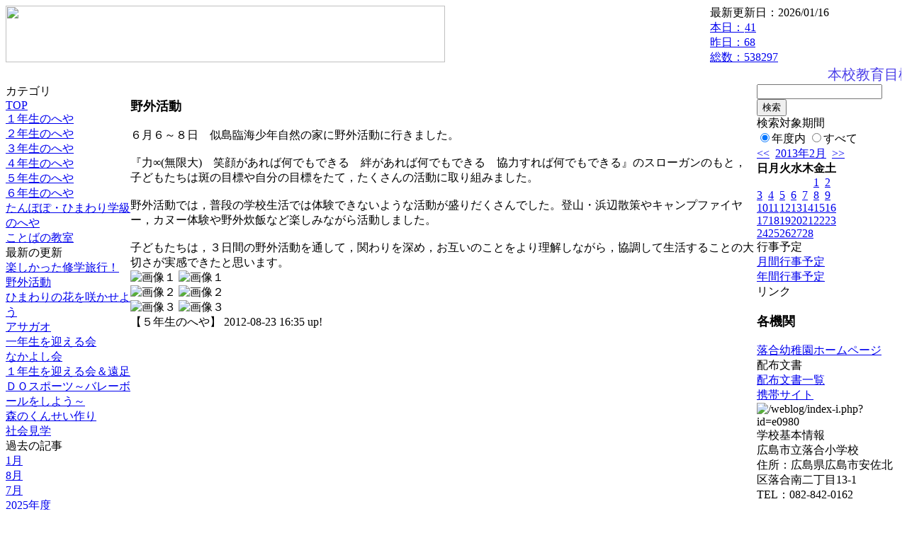

--- FILE ---
content_type: text/html; charset=EUC-JP
request_url: https://cms.edu.city.hiroshima.jp/weblog/index.php?id=e0980&type=1&column_id=3902&category_id=2593&date=20130201
body_size: 18525
content:
<!DOCTYPE html PUBLIC "-//W3C//DTD XHTML 1.0 Transitional//EN" "http://www.w3.org/TR/xhtml1/DTD/xhtml1-transitional.dtd">
<html xmlns="http://www.w3.org/1999/xhtml" xml:lang="ja" lang="ja">

<head>
<meta http-equiv="Content-Type" content="text/html; charset=EUC-JP" />
<meta http-equiv="Content-Style-Type" content="text/css" />
<meta http-equiv="Content-Script-Type" content="text/javascript" />
<link rel="stylesheet" href="/weblog/css/type_011/import.css" type="text/css" />
<title>広島市立落合小学校</title>
<style type="text/css">
#block_title {
    background-image: url("/weblog/data/e0980/title.gif");
    background-repeat: no-repeat;
}
</style>
<link rel="alternate" type="application/rss+xml" title="RSS" href="https://cms.edu.city.hiroshima.jp/weblog/rss2.php?id=e0980" />
<script type="text/javascript">
//<![CDATA[
var ENV={school_id:'e0980'};
//]]>
</script>

<style type="text/css">
body {font-size:97.5%;}
</style>
<script type="text/javascript">
//<![CDATA[
var writeNewEntryImage;
(function(){
	function getval(name){
		var cs=document.cookie.split(/;\s*/);
		for(var i=0; i<cs.length; i++) {
			var nv=cs[i].split('=');
			if(nv[0]==name)return decodeURIComponent(nv[1]);
		}
		return false;
	}
	function setval(name,val,days){
		var str = name+'='+encodeURIComponent(val) +';path=/;';
		if (days) {
			var d=new Date();
			d.setTime(d.getTime + days*3600*24*1000);
			str += 'expires='+ d.toGMTString() +';';
		}
		document.cookie = str;
	}
	function toInt(s){
		if(!s)return false;
		var n=parseInt(s);
		if(isNaN(n))n=false;
		return n;
	}
	var ftime=toInt(getval('AccessTime')), ltime=toInt(getval('PreAccessTime'));
	var now=new Date();
	now=Math.floor(now.getTime()/1000);
	if(!ftime) {
		if(ltime) ftime=ltime;
		else ftime = now;
		setval('AccessTime', ftime);
	}
	setval('PreAccessTime',now,14);
	writeNewEntryImage = function(pubsec,w,h) {
		if (!pubsec || pubsec>=ftime) {
			var tag = '<img src="/weblog/css/type_011/image/icon_000.gif"';
			if(w) tag += ' width="'+ w +'"';
			if(h) tag += ' height="'+ h +'"';
			tag += ' align="absmiddle"';
			tag += ' alt="新着"';
			tag += ' /> ';
			document.write(tag);
		}
	};
})();
function tglelm(elm, swt) {
	if (typeof elm == "string") elm = document.getElementById(elm);
	var toExpand = elm.style.display != "block";
	elm.style.display = toExpand? "block" : "none";
	if (swt) {
		if (typeof swt == "string") swt = document.getElementById(swt);
		var cn = toExpand? "expand" : "collapse";
		if (tglelm.reClass.test(swt.className)) {
			swt.className = swt.className.replace(tglelm.reClass, cn);
		} else {
			swt.className = swt.className +" "+ cn;
		}
	}
}
tglelm.reClass = /\b(collapse|expand)\b/;

//]]>
</script>

</head>


<body>
<div id="block_whole">


<!-- ■block_header -->
<div id="block_header">
<div id="block_title">
<table width="100%" border="0" cellspacing="0" cellpadding="0" summary="update info">
<tr valign="top">
<td rowspan="2" id="block_headerLeft"><img src="image/space.gif" width="620" height="80" style="border:none;" /></td>
<td id="block_update">最新更新日：2026/01/16</td>
</tr>
<tr valign="bottom">
<td id="block_counter">
<a href="index.php?id=e0980&amp;type=6&amp;date=20130201">
本日：<img src="/weblog/count_up.php?id=e0980" alt="count up" width="1" height="1" style="border:none;" />41
<br />
昨日：68<br />
総数：538297
</a>
</td>
</tr></table>
</div>
</div>
<!-- ■block_header end -->


<!-- ■Block_mess -->
<div id="block_mess"><marquee behavior="scroll" scrolldelay="67" scrollamount="3"><font style="color:#4C40E8; font-size:20px;">本校教育目標～未来を切り拓く、心豊かでたくましい子供の育成～</font></marquee>
</div>
<!-- ■Block_mess end -->


<!-- ■block_main -->
<div id="block_main">
<table width="100%" border="0" cellspacing="0" cellpadding="0">
<tr valign="top">


<!-- ●Block_left -->
<td id="block_left">


<!-- カテゴリ -->
<div class="group_sidemenu">
<div class="sidemenu_0">
<div class="menu_title">カテゴリ</div>
<div class="divmenuitem">
  <a class="menu" href="index.php?id=e0980&amp;date=20130201">TOP</a>
</div>
<div class="divmenuitem">
  <a class="menu" href="index.php?id=e0980&amp;type=2&amp;date=20130201&amp;category_id=2589">１年生のへや</a>
</div>
<div class="divmenuitem">
  <a class="menu" href="index.php?id=e0980&amp;type=2&amp;date=20130201&amp;category_id=2590">２年生のへや</a>
</div>
<div class="divmenuitem">
  <a class="menu" href="index.php?id=e0980&amp;type=2&amp;date=20130201&amp;category_id=2591">３年生のへや</a>
</div>
<div class="divmenuitem">
  <a class="menu" href="index.php?id=e0980&amp;type=2&amp;date=20130201&amp;category_id=2592">４年生のへや</a>
</div>
<div class="divmenuitem">
  <a class="menu menu_selected" href="index.php?id=e0980&amp;type=2&amp;date=20130201&amp;category_id=2593">５年生のへや</a>
</div>
<div class="divmenuitem">
  <a class="menu" href="index.php?id=e0980&amp;type=2&amp;date=20130201&amp;category_id=2623">６年生のへや</a>
</div>
<div class="divmenuitem">
  <a class="menu" href="index.php?id=e0980&amp;type=2&amp;date=20130201&amp;category_id=2621">たんぽぽ・ひまわり学級のへや</a>
</div>
<div class="divmenuitem">
  <a class="menu" href="index.php?id=e0980&amp;type=2&amp;date=20130201&amp;category_id=2690">ことばの教室</a>
</div>

</div>
</div>


<!-- 最新の更新 -->
<div class="group_sidemenu">
<div class="sidemenu_1">
<div class="menu_title">最新の更新</div>
<div class="divmenuitem">
  <a class="menu" href="/weblog/index.php?id=e0980&amp;type=1&amp;column_id=11989&amp;category_id=2623&amp;date=20130201"><script type="text/javascript">writeNewEntryImage(1358989602,null,null,'absmiddle')</script>楽しかった修学旅行！</a>
</div>
<div class="divmenuitem">
  <a class="menu" href="/weblog/index.php?id=e0980&amp;type=1&amp;column_id=3902&amp;category_id=2593&amp;date=20130201"><script type="text/javascript">writeNewEntryImage(1345707321,null,null,'absmiddle')</script>野外活動</a>
</div>
<div class="divmenuitem">
  <a class="menu" href="/weblog/index.php?id=e0980&amp;type=1&amp;column_id=4307&amp;category_id=2621&amp;date=20130201"><script type="text/javascript">writeNewEntryImage(1345594787,null,null,'absmiddle')</script>ひまわりの花を咲かせよう</a>
</div>
<div class="divmenuitem">
  <a class="menu" href="/weblog/index.php?id=e0980&amp;type=1&amp;column_id=4066&amp;category_id=2589&amp;date=20130201"><script type="text/javascript">writeNewEntryImage(1344233495,null,null,'absmiddle')</script>アサガオ</a>
</div>
<div class="divmenuitem">
  <a class="menu" href="/weblog/index.php?id=e0980&amp;type=1&amp;column_id=4018&amp;category_id=2589&amp;date=20130201"><script type="text/javascript">writeNewEntryImage(1344233469,null,null,'absmiddle')</script>一年生を迎える会</a>
</div>
<div class="divmenuitem">
  <a class="menu" href="/weblog/index.php?id=e0980&amp;type=1&amp;column_id=4062&amp;category_id=2589&amp;date=20130201"><script type="text/javascript">writeNewEntryImage(1344233439,null,null,'absmiddle')</script>なかよし会</a>
</div>
<div class="divmenuitem">
  <a class="menu" href="/weblog/index.php?id=e0980&amp;type=1&amp;column_id=3787&amp;category_id=2623&amp;date=20130201"><script type="text/javascript">writeNewEntryImage(1343719784,null,null,'absmiddle')</script>１年生を迎える会＆遠足</a>
</div>
<div class="divmenuitem">
  <a class="menu" href="/weblog/index.php?id=e0980&amp;type=1&amp;column_id=3789&amp;category_id=2623&amp;date=20130201"><script type="text/javascript">writeNewEntryImage(1343719777,null,null,'absmiddle')</script>ＤＯスポーツ～バレーボールをしよう～</a>
</div>
<div class="divmenuitem">
  <a class="menu" href="/weblog/index.php?id=e0980&amp;type=1&amp;column_id=3564&amp;category_id=2592&amp;date=20130201"><script type="text/javascript">writeNewEntryImage(1343353155,null,null,'absmiddle')</script>森のくんせい作り</a>
</div>
<div class="divmenuitem">
  <a class="menu" href="/weblog/index.php?id=e0980&amp;type=1&amp;column_id=3558&amp;category_id=2592&amp;date=20130201"><script type="text/javascript">writeNewEntryImage(1343352482,null,null,'absmiddle')</script>社会見学</a>
</div>

</div>
</div>


<!-- バックナンバー -->
<div class="group_sidemenu">
<div class="sidemenu_1">
<div class="menu_title">過去の記事</div>
<div class="divmenuitem">
  <a class="menu" href="/weblog/index.php?id=e0980&amp;type=2&amp;category_id=2593&amp;date=20130201&amp;optiondate=201301">1月</a>
</div>
<div class="divmenuitem">
  <a class="menu" href="/weblog/index.php?id=e0980&amp;type=2&amp;category_id=2593&amp;date=20130201&amp;optiondate=201208">8月</a>
</div>
<div class="divmenuitem">
  <a class="menu" href="/weblog/index.php?id=e0980&amp;type=2&amp;category_id=2593&amp;date=20130201&amp;optiondate=201207">7月</a>
</div>
<div class="divmenuitem">
  <a class="menu" href="/weblog/index.php?id=e0980">2025年度</a>
</div>
<div class="divmenuitem">
  <a class="menu" href="/weblog/index.php?id=e0980&amp;date=20250331">2024年度</a>
</div>
<div class="divmenuitem">
  <a class="menu" href="/weblog/index.php?id=e0980&amp;date=20240331">2023年度</a>
</div>
<div class="divmenuitem">
  <a class="menu" href="/weblog/index.php?id=e0980&amp;date=20230331">2022年度</a>
</div>
<div class="divmenuitem">
  <a class="menu" href="/weblog/index.php?id=e0980&amp;date=20220331">2021年度</a>
</div>
<div class="divmenuitem">
  <a class="menu" href="/weblog/index.php?id=e0980&amp;date=20210331">2020年度</a>
</div>
<div class="divmenuitem">
  <a class="menu" href="/weblog/index.php?id=e0980&amp;date=20200331">2019年度</a>
</div>
<div class="divmenuitem">
  <a class="menu" href="/weblog/index.php?id=e0980&amp;date=20190331">2018年度</a>
</div>
<div class="divmenuitem">
  <a class="menu" href="/weblog/index.php?id=e0980&amp;date=20180331">2017年度</a>
</div>
<div class="divmenuitem">
  <a class="menu" href="/weblog/index.php?id=e0980&amp;date=20170331">2016年度</a>
</div>
<div class="divmenuitem">
  <a class="menu" href="/weblog/index.php?id=e0980&amp;date=20160331">2015年度</a>
</div>
<div class="divmenuitem">
  <a class="menu" href="/weblog/index.php?id=e0980&amp;date=20150331">2014年度</a>
</div>
<div class="divmenuitem">
  <a class="menu" href="/weblog/index.php?id=e0980&amp;date=20140331">2013年度</a>
</div>
<div class="divmenuitem">
  <a class="menu menu_selected" href="/weblog/index.php?id=e0980&amp;date=20130331">2012年度</a>
</div>

</div>
</div>


</td>


<!-- ●Block_middle -->
<td id="block_middle">

<!-- センターメッセージ -->


<!-- コラムブロック -->
<div class="blog-items">
<div id="column-3902" class="column_group">
<div class="column_header">
<h3><span class="wrap"><script type="text/javascript">writeNewEntryImage(1345707321,36,13);</script>野外活動</span></h3>
</div>
<div class="column_body clayout-19">
６月６～８日　似島臨海少年自然の家に野外活動に行きました。<br />
<br />
『力∞(無限大)　笑顔があれば何でもできる　絆があれば何でもできる　協力すれば何でもできる』のスローガンのもと，子どもたちは斑の目標や自分の目標をたて，たくさんの活動に取り組みました。<br />
<br />
野外活動では，普段の学校生活では体験できないような活動が盛りだくさんでした。登山・浜辺散策やキャンプファイヤー，カヌー体験や野外炊飯など楽しみながら活動しました。<br />
<br />
子どもたちは，３日間の野外活動を通して，関わりを深め，お互いのことをより理解しながら，協調して生活することの大切さが実感できたと思います。<br style="clear:both;" />
<div class="image_group ig-pos-last"><span class="bimg bimg-first" >
	<img src="/weblog/files/e0980/blog/3902/1/8862.jpg" title="画像１" alt="画像１" width="420" height="315" onmousedown="return false" ondragstart="return false" oncontextmenu="return false" />
	<img class="protect" src="/weblog/image/space.gif" title="画像１" alt="画像１" width="420" height="315" onmousedown="return false" ondragstart="return false" oncontextmenu="return false" />
</span><br />
<span class="bimg bimg-item" >
	<img src="/weblog/files/e0980/blog/3902/2/8863.jpg" title="画像２" alt="画像２" width="420" height="315" onmousedown="return false" ondragstart="return false" oncontextmenu="return false" />
	<img class="protect" src="/weblog/image/space.gif" title="画像２" alt="画像２" width="420" height="315" onmousedown="return false" ondragstart="return false" oncontextmenu="return false" />
</span><br />
<span class="bimg bimg-last" >
	<img src="/weblog/files/e0980/blog/3902/3/8864.jpg" title="画像３" alt="画像３" width="420" height="315" onmousedown="return false" ondragstart="return false" oncontextmenu="return false" />
	<img class="protect" src="/weblog/image/space.gif" title="画像３" alt="画像３" width="420" height="315" onmousedown="return false" ondragstart="return false" oncontextmenu="return false" />
</span></div>

</div>
<div class="column_footer">【５年生のへや】 2012-08-23 16:35 up!</div>
</div>

</div>

<!-- コラムブロック end -->


</td>


<!-- ●Block_right -->
<td id="block_right">


<!-- 検索ボックス -->
<div id="group_search">
<form method="get" action="index.php">
<input type="hidden" name="id" value="e0980" />
<input type="hidden" name="type" value="7" />
<input type="hidden" name="date" value="20130201" />
<input type="text" name="search_word" value="" class="search_text" />
<input type="submit" value="検索" class="search_button" />
<div align="left" class="search_text">
検索対象期間<br />
<label><input type="radio" name="search_option" value="0" checked="checked" />年度内</label>
<label><input type="radio" name="search_option" value="1" />すべて</label>
</div>
</form>

</div>


<!-- カレンダー -->
<div class="group_calendar">
<div id="monthly">
<div id="monthly_header">
	<a href="/weblog/index.php?id=e0980&amp;date=20130101"><span class="navi">&lt;&lt;</span></a>
	&nbsp;<a href="/weblog/index.php?id=e0980">2013年2月</a>
	&nbsp;<a href="/weblog/index.php?id=e0980&amp;date=20130301"><span class="navi">&gt;&gt;</span></a>
</div>
<table id="monthly_calendar" summary="ブラウズ日選択カレンダー" border="0" cellpadding="0" cellspacing="0">
	<tr>
		<th><span class="sunday">日</span></th>
		<th>月</th>
		<th>火</th>
		<th>水</th>
		<th>木</th>
		<th>金</th>
		<th><span class="saturday">土</span></th>
	</tr>
	<tr>
		<td>　</td>
		<td>　</td>
		<td>　</td>
		<td>　</td>
		<td>　</td>
		<td><a href="/weblog/index.php?id=e0980&amp;date=20130201"><span class="selected">1</span></a></td>
		<td><a href="/weblog/index.php?id=e0980&amp;date=20130202"><span class="saturday">2</span></a></td>
	</tr>
	<tr>
		<td><a href="/weblog/index.php?id=e0980&amp;date=20130203"><span class="sunday">3</span></a></td>
		<td><a href="/weblog/index.php?id=e0980&amp;date=20130204">4</a></td>
		<td><a href="/weblog/index.php?id=e0980&amp;date=20130205">5</a></td>
		<td><a href="/weblog/index.php?id=e0980&amp;date=20130206">6</a></td>
		<td><a href="/weblog/index.php?id=e0980&amp;date=20130207">7</a></td>
		<td><a href="/weblog/index.php?id=e0980&amp;date=20130208">8</a></td>
		<td><a href="/weblog/index.php?id=e0980&amp;date=20130209"><span class="saturday">9</span></a></td>
	</tr>
	<tr>
		<td><a href="/weblog/index.php?id=e0980&amp;date=20130210"><span class="sunday">10</span></a></td>
		<td><a href="/weblog/index.php?id=e0980&amp;date=20130211">11</a></td>
		<td><a href="/weblog/index.php?id=e0980&amp;date=20130212">12</a></td>
		<td><a href="/weblog/index.php?id=e0980&amp;date=20130213">13</a></td>
		<td><a href="/weblog/index.php?id=e0980&amp;date=20130214">14</a></td>
		<td><a href="/weblog/index.php?id=e0980&amp;date=20130215">15</a></td>
		<td><a href="/weblog/index.php?id=e0980&amp;date=20130216"><span class="saturday">16</span></a></td>
	</tr>
	<tr>
		<td><a href="/weblog/index.php?id=e0980&amp;date=20130217"><span class="sunday">17</span></a></td>
		<td><a href="/weblog/index.php?id=e0980&amp;date=20130218">18</a></td>
		<td><a href="/weblog/index.php?id=e0980&amp;date=20130219">19</a></td>
		<td><a href="/weblog/index.php?id=e0980&amp;date=20130220">20</a></td>
		<td><a href="/weblog/index.php?id=e0980&amp;date=20130221">21</a></td>
		<td><a href="/weblog/index.php?id=e0980&amp;date=20130222">22</a></td>
		<td><a href="/weblog/index.php?id=e0980&amp;date=20130223"><span class="saturday">23</span></a></td>
	</tr>
	<tr>
		<td><a href="/weblog/index.php?id=e0980&amp;date=20130224"><span class="sunday">24</span></a></td>
		<td><a href="/weblog/index.php?id=e0980&amp;date=20130225">25</a></td>
		<td><a href="/weblog/index.php?id=e0980&amp;date=20130226">26</a></td>
		<td><a href="/weblog/index.php?id=e0980&amp;date=20130227">27</a></td>
		<td><a href="/weblog/index.php?id=e0980&amp;date=20130228">28</a></td>
		<td>　</td>
		<td>　</td>
	</tr>
</table>
</div>
</div>



<!-- 週間予定表 -->



<!-- 行事予定 -->
<div class="group_sidemenu">
<div class="sidemenu_2">
<div class="menu_title">行事予定</div>
<div class="divmenuitem">
  <a class="menu" href="index.php?id=e0980&amp;type=3&amp;date=20130201">月間行事予定</a>
</div>


<div class="divmenuitem">
  <a class="menu" href="index.php?id=e0980&amp;type=4&amp;date=20130201">年間行事予定</a>
</div>


</div>
</div>


<!-- リンク -->
<div class="group_sidemenu swa-link">
<div class="sidemenu_4">
<div class="menu_title">リンク</div>
<h3>各機関</h3>
<div class="divmenuitem">
  <a class="menu" href="https://cms.edu.city.hiroshima.jp/weblog/index.php?id=y1114" target="_blank">落合幼稚園ホームページ</a>
</div>

</div>
</div>



<!-- 配布文書 -->
<div class="group_sidemenu">
<div class="sidemenu_4">
<div class="menu_title">配布文書</div>
<div class="divmenuitem">
  <a class="menu" href="index.php?id=e0980&amp;type=5&amp;date=20130201">配布文書一覧</a>
</div>



</div>
</div>


<!-- モバイルページ QRコード -->
<div class="group_sidemenu">
<div class="sidemenu_6">
<div class="menu_title"><a href="/weblog/index-i.php?id=e0980" target="_blank">携帯サイト</a></div>
<div class="qrcode"><img alt="/weblog/index-i.php?id=e0980" src="./data/e0980/qrcode.png" border="0" /></div>
</div>
</div>




<!-- 学校基本情報 -->
<div class="group_sidemenu">
<div class="sidemenu_5">
<div class="menu_title">学校基本情報</div>
</div>
</div>

<!-- 学校連絡先 -->
<div id="group_address">
広島市立落合小学校<br />
住所：広島県広島市安佐北区落合南二丁目13-1<br />
TEL：082-842-0162<br />
</div>
</div>


</td>
</tr></table>
</div>
<!-- ■block_main end -->


<!-- ■block_footer -->
<div id="block_footer">Since 2011/12&nbsp;&copy;HIROSHIMA City All Rights Reserved.</div>
<!-- ■block_footer end -->


</div>
</body>
</html>